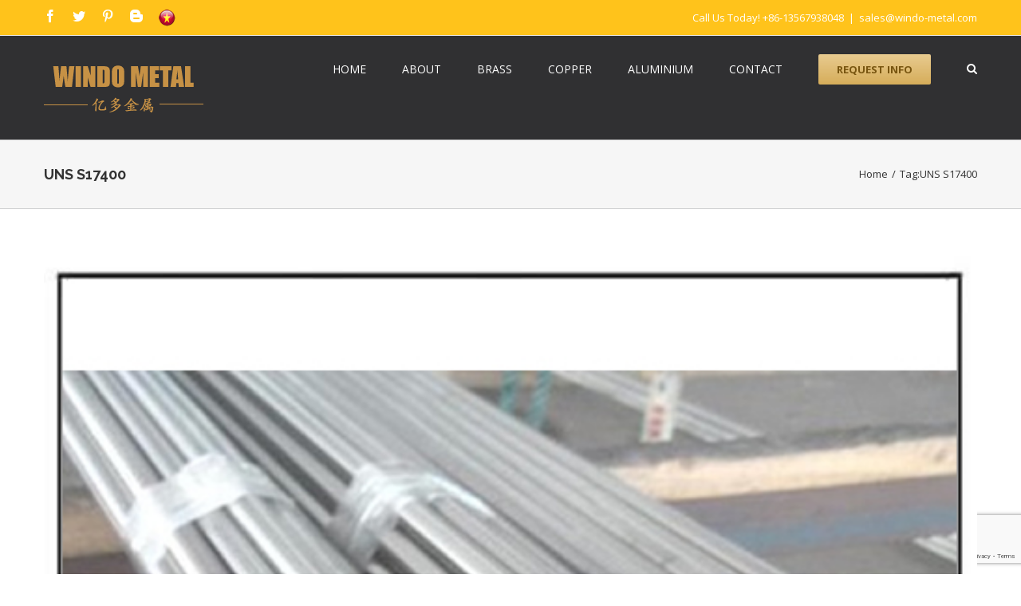

--- FILE ---
content_type: text/html; charset=utf-8
request_url: https://www.google.com/recaptcha/api2/anchor?ar=1&k=6LcZDhkdAAAAAINph4iIvACqJwK8fCbbPCYDkSdE&co=aHR0cHM6Ly9kd2RicmFzcy5jb206NDQz&hl=en&v=N67nZn4AqZkNcbeMu4prBgzg&size=invisible&anchor-ms=20000&execute-ms=30000&cb=5j6htfosrn2
body_size: 49001
content:
<!DOCTYPE HTML><html dir="ltr" lang="en"><head><meta http-equiv="Content-Type" content="text/html; charset=UTF-8">
<meta http-equiv="X-UA-Compatible" content="IE=edge">
<title>reCAPTCHA</title>
<style type="text/css">
/* cyrillic-ext */
@font-face {
  font-family: 'Roboto';
  font-style: normal;
  font-weight: 400;
  font-stretch: 100%;
  src: url(//fonts.gstatic.com/s/roboto/v48/KFO7CnqEu92Fr1ME7kSn66aGLdTylUAMa3GUBHMdazTgWw.woff2) format('woff2');
  unicode-range: U+0460-052F, U+1C80-1C8A, U+20B4, U+2DE0-2DFF, U+A640-A69F, U+FE2E-FE2F;
}
/* cyrillic */
@font-face {
  font-family: 'Roboto';
  font-style: normal;
  font-weight: 400;
  font-stretch: 100%;
  src: url(//fonts.gstatic.com/s/roboto/v48/KFO7CnqEu92Fr1ME7kSn66aGLdTylUAMa3iUBHMdazTgWw.woff2) format('woff2');
  unicode-range: U+0301, U+0400-045F, U+0490-0491, U+04B0-04B1, U+2116;
}
/* greek-ext */
@font-face {
  font-family: 'Roboto';
  font-style: normal;
  font-weight: 400;
  font-stretch: 100%;
  src: url(//fonts.gstatic.com/s/roboto/v48/KFO7CnqEu92Fr1ME7kSn66aGLdTylUAMa3CUBHMdazTgWw.woff2) format('woff2');
  unicode-range: U+1F00-1FFF;
}
/* greek */
@font-face {
  font-family: 'Roboto';
  font-style: normal;
  font-weight: 400;
  font-stretch: 100%;
  src: url(//fonts.gstatic.com/s/roboto/v48/KFO7CnqEu92Fr1ME7kSn66aGLdTylUAMa3-UBHMdazTgWw.woff2) format('woff2');
  unicode-range: U+0370-0377, U+037A-037F, U+0384-038A, U+038C, U+038E-03A1, U+03A3-03FF;
}
/* math */
@font-face {
  font-family: 'Roboto';
  font-style: normal;
  font-weight: 400;
  font-stretch: 100%;
  src: url(//fonts.gstatic.com/s/roboto/v48/KFO7CnqEu92Fr1ME7kSn66aGLdTylUAMawCUBHMdazTgWw.woff2) format('woff2');
  unicode-range: U+0302-0303, U+0305, U+0307-0308, U+0310, U+0312, U+0315, U+031A, U+0326-0327, U+032C, U+032F-0330, U+0332-0333, U+0338, U+033A, U+0346, U+034D, U+0391-03A1, U+03A3-03A9, U+03B1-03C9, U+03D1, U+03D5-03D6, U+03F0-03F1, U+03F4-03F5, U+2016-2017, U+2034-2038, U+203C, U+2040, U+2043, U+2047, U+2050, U+2057, U+205F, U+2070-2071, U+2074-208E, U+2090-209C, U+20D0-20DC, U+20E1, U+20E5-20EF, U+2100-2112, U+2114-2115, U+2117-2121, U+2123-214F, U+2190, U+2192, U+2194-21AE, U+21B0-21E5, U+21F1-21F2, U+21F4-2211, U+2213-2214, U+2216-22FF, U+2308-230B, U+2310, U+2319, U+231C-2321, U+2336-237A, U+237C, U+2395, U+239B-23B7, U+23D0, U+23DC-23E1, U+2474-2475, U+25AF, U+25B3, U+25B7, U+25BD, U+25C1, U+25CA, U+25CC, U+25FB, U+266D-266F, U+27C0-27FF, U+2900-2AFF, U+2B0E-2B11, U+2B30-2B4C, U+2BFE, U+3030, U+FF5B, U+FF5D, U+1D400-1D7FF, U+1EE00-1EEFF;
}
/* symbols */
@font-face {
  font-family: 'Roboto';
  font-style: normal;
  font-weight: 400;
  font-stretch: 100%;
  src: url(//fonts.gstatic.com/s/roboto/v48/KFO7CnqEu92Fr1ME7kSn66aGLdTylUAMaxKUBHMdazTgWw.woff2) format('woff2');
  unicode-range: U+0001-000C, U+000E-001F, U+007F-009F, U+20DD-20E0, U+20E2-20E4, U+2150-218F, U+2190, U+2192, U+2194-2199, U+21AF, U+21E6-21F0, U+21F3, U+2218-2219, U+2299, U+22C4-22C6, U+2300-243F, U+2440-244A, U+2460-24FF, U+25A0-27BF, U+2800-28FF, U+2921-2922, U+2981, U+29BF, U+29EB, U+2B00-2BFF, U+4DC0-4DFF, U+FFF9-FFFB, U+10140-1018E, U+10190-1019C, U+101A0, U+101D0-101FD, U+102E0-102FB, U+10E60-10E7E, U+1D2C0-1D2D3, U+1D2E0-1D37F, U+1F000-1F0FF, U+1F100-1F1AD, U+1F1E6-1F1FF, U+1F30D-1F30F, U+1F315, U+1F31C, U+1F31E, U+1F320-1F32C, U+1F336, U+1F378, U+1F37D, U+1F382, U+1F393-1F39F, U+1F3A7-1F3A8, U+1F3AC-1F3AF, U+1F3C2, U+1F3C4-1F3C6, U+1F3CA-1F3CE, U+1F3D4-1F3E0, U+1F3ED, U+1F3F1-1F3F3, U+1F3F5-1F3F7, U+1F408, U+1F415, U+1F41F, U+1F426, U+1F43F, U+1F441-1F442, U+1F444, U+1F446-1F449, U+1F44C-1F44E, U+1F453, U+1F46A, U+1F47D, U+1F4A3, U+1F4B0, U+1F4B3, U+1F4B9, U+1F4BB, U+1F4BF, U+1F4C8-1F4CB, U+1F4D6, U+1F4DA, U+1F4DF, U+1F4E3-1F4E6, U+1F4EA-1F4ED, U+1F4F7, U+1F4F9-1F4FB, U+1F4FD-1F4FE, U+1F503, U+1F507-1F50B, U+1F50D, U+1F512-1F513, U+1F53E-1F54A, U+1F54F-1F5FA, U+1F610, U+1F650-1F67F, U+1F687, U+1F68D, U+1F691, U+1F694, U+1F698, U+1F6AD, U+1F6B2, U+1F6B9-1F6BA, U+1F6BC, U+1F6C6-1F6CF, U+1F6D3-1F6D7, U+1F6E0-1F6EA, U+1F6F0-1F6F3, U+1F6F7-1F6FC, U+1F700-1F7FF, U+1F800-1F80B, U+1F810-1F847, U+1F850-1F859, U+1F860-1F887, U+1F890-1F8AD, U+1F8B0-1F8BB, U+1F8C0-1F8C1, U+1F900-1F90B, U+1F93B, U+1F946, U+1F984, U+1F996, U+1F9E9, U+1FA00-1FA6F, U+1FA70-1FA7C, U+1FA80-1FA89, U+1FA8F-1FAC6, U+1FACE-1FADC, U+1FADF-1FAE9, U+1FAF0-1FAF8, U+1FB00-1FBFF;
}
/* vietnamese */
@font-face {
  font-family: 'Roboto';
  font-style: normal;
  font-weight: 400;
  font-stretch: 100%;
  src: url(//fonts.gstatic.com/s/roboto/v48/KFO7CnqEu92Fr1ME7kSn66aGLdTylUAMa3OUBHMdazTgWw.woff2) format('woff2');
  unicode-range: U+0102-0103, U+0110-0111, U+0128-0129, U+0168-0169, U+01A0-01A1, U+01AF-01B0, U+0300-0301, U+0303-0304, U+0308-0309, U+0323, U+0329, U+1EA0-1EF9, U+20AB;
}
/* latin-ext */
@font-face {
  font-family: 'Roboto';
  font-style: normal;
  font-weight: 400;
  font-stretch: 100%;
  src: url(//fonts.gstatic.com/s/roboto/v48/KFO7CnqEu92Fr1ME7kSn66aGLdTylUAMa3KUBHMdazTgWw.woff2) format('woff2');
  unicode-range: U+0100-02BA, U+02BD-02C5, U+02C7-02CC, U+02CE-02D7, U+02DD-02FF, U+0304, U+0308, U+0329, U+1D00-1DBF, U+1E00-1E9F, U+1EF2-1EFF, U+2020, U+20A0-20AB, U+20AD-20C0, U+2113, U+2C60-2C7F, U+A720-A7FF;
}
/* latin */
@font-face {
  font-family: 'Roboto';
  font-style: normal;
  font-weight: 400;
  font-stretch: 100%;
  src: url(//fonts.gstatic.com/s/roboto/v48/KFO7CnqEu92Fr1ME7kSn66aGLdTylUAMa3yUBHMdazQ.woff2) format('woff2');
  unicode-range: U+0000-00FF, U+0131, U+0152-0153, U+02BB-02BC, U+02C6, U+02DA, U+02DC, U+0304, U+0308, U+0329, U+2000-206F, U+20AC, U+2122, U+2191, U+2193, U+2212, U+2215, U+FEFF, U+FFFD;
}
/* cyrillic-ext */
@font-face {
  font-family: 'Roboto';
  font-style: normal;
  font-weight: 500;
  font-stretch: 100%;
  src: url(//fonts.gstatic.com/s/roboto/v48/KFO7CnqEu92Fr1ME7kSn66aGLdTylUAMa3GUBHMdazTgWw.woff2) format('woff2');
  unicode-range: U+0460-052F, U+1C80-1C8A, U+20B4, U+2DE0-2DFF, U+A640-A69F, U+FE2E-FE2F;
}
/* cyrillic */
@font-face {
  font-family: 'Roboto';
  font-style: normal;
  font-weight: 500;
  font-stretch: 100%;
  src: url(//fonts.gstatic.com/s/roboto/v48/KFO7CnqEu92Fr1ME7kSn66aGLdTylUAMa3iUBHMdazTgWw.woff2) format('woff2');
  unicode-range: U+0301, U+0400-045F, U+0490-0491, U+04B0-04B1, U+2116;
}
/* greek-ext */
@font-face {
  font-family: 'Roboto';
  font-style: normal;
  font-weight: 500;
  font-stretch: 100%;
  src: url(//fonts.gstatic.com/s/roboto/v48/KFO7CnqEu92Fr1ME7kSn66aGLdTylUAMa3CUBHMdazTgWw.woff2) format('woff2');
  unicode-range: U+1F00-1FFF;
}
/* greek */
@font-face {
  font-family: 'Roboto';
  font-style: normal;
  font-weight: 500;
  font-stretch: 100%;
  src: url(//fonts.gstatic.com/s/roboto/v48/KFO7CnqEu92Fr1ME7kSn66aGLdTylUAMa3-UBHMdazTgWw.woff2) format('woff2');
  unicode-range: U+0370-0377, U+037A-037F, U+0384-038A, U+038C, U+038E-03A1, U+03A3-03FF;
}
/* math */
@font-face {
  font-family: 'Roboto';
  font-style: normal;
  font-weight: 500;
  font-stretch: 100%;
  src: url(//fonts.gstatic.com/s/roboto/v48/KFO7CnqEu92Fr1ME7kSn66aGLdTylUAMawCUBHMdazTgWw.woff2) format('woff2');
  unicode-range: U+0302-0303, U+0305, U+0307-0308, U+0310, U+0312, U+0315, U+031A, U+0326-0327, U+032C, U+032F-0330, U+0332-0333, U+0338, U+033A, U+0346, U+034D, U+0391-03A1, U+03A3-03A9, U+03B1-03C9, U+03D1, U+03D5-03D6, U+03F0-03F1, U+03F4-03F5, U+2016-2017, U+2034-2038, U+203C, U+2040, U+2043, U+2047, U+2050, U+2057, U+205F, U+2070-2071, U+2074-208E, U+2090-209C, U+20D0-20DC, U+20E1, U+20E5-20EF, U+2100-2112, U+2114-2115, U+2117-2121, U+2123-214F, U+2190, U+2192, U+2194-21AE, U+21B0-21E5, U+21F1-21F2, U+21F4-2211, U+2213-2214, U+2216-22FF, U+2308-230B, U+2310, U+2319, U+231C-2321, U+2336-237A, U+237C, U+2395, U+239B-23B7, U+23D0, U+23DC-23E1, U+2474-2475, U+25AF, U+25B3, U+25B7, U+25BD, U+25C1, U+25CA, U+25CC, U+25FB, U+266D-266F, U+27C0-27FF, U+2900-2AFF, U+2B0E-2B11, U+2B30-2B4C, U+2BFE, U+3030, U+FF5B, U+FF5D, U+1D400-1D7FF, U+1EE00-1EEFF;
}
/* symbols */
@font-face {
  font-family: 'Roboto';
  font-style: normal;
  font-weight: 500;
  font-stretch: 100%;
  src: url(//fonts.gstatic.com/s/roboto/v48/KFO7CnqEu92Fr1ME7kSn66aGLdTylUAMaxKUBHMdazTgWw.woff2) format('woff2');
  unicode-range: U+0001-000C, U+000E-001F, U+007F-009F, U+20DD-20E0, U+20E2-20E4, U+2150-218F, U+2190, U+2192, U+2194-2199, U+21AF, U+21E6-21F0, U+21F3, U+2218-2219, U+2299, U+22C4-22C6, U+2300-243F, U+2440-244A, U+2460-24FF, U+25A0-27BF, U+2800-28FF, U+2921-2922, U+2981, U+29BF, U+29EB, U+2B00-2BFF, U+4DC0-4DFF, U+FFF9-FFFB, U+10140-1018E, U+10190-1019C, U+101A0, U+101D0-101FD, U+102E0-102FB, U+10E60-10E7E, U+1D2C0-1D2D3, U+1D2E0-1D37F, U+1F000-1F0FF, U+1F100-1F1AD, U+1F1E6-1F1FF, U+1F30D-1F30F, U+1F315, U+1F31C, U+1F31E, U+1F320-1F32C, U+1F336, U+1F378, U+1F37D, U+1F382, U+1F393-1F39F, U+1F3A7-1F3A8, U+1F3AC-1F3AF, U+1F3C2, U+1F3C4-1F3C6, U+1F3CA-1F3CE, U+1F3D4-1F3E0, U+1F3ED, U+1F3F1-1F3F3, U+1F3F5-1F3F7, U+1F408, U+1F415, U+1F41F, U+1F426, U+1F43F, U+1F441-1F442, U+1F444, U+1F446-1F449, U+1F44C-1F44E, U+1F453, U+1F46A, U+1F47D, U+1F4A3, U+1F4B0, U+1F4B3, U+1F4B9, U+1F4BB, U+1F4BF, U+1F4C8-1F4CB, U+1F4D6, U+1F4DA, U+1F4DF, U+1F4E3-1F4E6, U+1F4EA-1F4ED, U+1F4F7, U+1F4F9-1F4FB, U+1F4FD-1F4FE, U+1F503, U+1F507-1F50B, U+1F50D, U+1F512-1F513, U+1F53E-1F54A, U+1F54F-1F5FA, U+1F610, U+1F650-1F67F, U+1F687, U+1F68D, U+1F691, U+1F694, U+1F698, U+1F6AD, U+1F6B2, U+1F6B9-1F6BA, U+1F6BC, U+1F6C6-1F6CF, U+1F6D3-1F6D7, U+1F6E0-1F6EA, U+1F6F0-1F6F3, U+1F6F7-1F6FC, U+1F700-1F7FF, U+1F800-1F80B, U+1F810-1F847, U+1F850-1F859, U+1F860-1F887, U+1F890-1F8AD, U+1F8B0-1F8BB, U+1F8C0-1F8C1, U+1F900-1F90B, U+1F93B, U+1F946, U+1F984, U+1F996, U+1F9E9, U+1FA00-1FA6F, U+1FA70-1FA7C, U+1FA80-1FA89, U+1FA8F-1FAC6, U+1FACE-1FADC, U+1FADF-1FAE9, U+1FAF0-1FAF8, U+1FB00-1FBFF;
}
/* vietnamese */
@font-face {
  font-family: 'Roboto';
  font-style: normal;
  font-weight: 500;
  font-stretch: 100%;
  src: url(//fonts.gstatic.com/s/roboto/v48/KFO7CnqEu92Fr1ME7kSn66aGLdTylUAMa3OUBHMdazTgWw.woff2) format('woff2');
  unicode-range: U+0102-0103, U+0110-0111, U+0128-0129, U+0168-0169, U+01A0-01A1, U+01AF-01B0, U+0300-0301, U+0303-0304, U+0308-0309, U+0323, U+0329, U+1EA0-1EF9, U+20AB;
}
/* latin-ext */
@font-face {
  font-family: 'Roboto';
  font-style: normal;
  font-weight: 500;
  font-stretch: 100%;
  src: url(//fonts.gstatic.com/s/roboto/v48/KFO7CnqEu92Fr1ME7kSn66aGLdTylUAMa3KUBHMdazTgWw.woff2) format('woff2');
  unicode-range: U+0100-02BA, U+02BD-02C5, U+02C7-02CC, U+02CE-02D7, U+02DD-02FF, U+0304, U+0308, U+0329, U+1D00-1DBF, U+1E00-1E9F, U+1EF2-1EFF, U+2020, U+20A0-20AB, U+20AD-20C0, U+2113, U+2C60-2C7F, U+A720-A7FF;
}
/* latin */
@font-face {
  font-family: 'Roboto';
  font-style: normal;
  font-weight: 500;
  font-stretch: 100%;
  src: url(//fonts.gstatic.com/s/roboto/v48/KFO7CnqEu92Fr1ME7kSn66aGLdTylUAMa3yUBHMdazQ.woff2) format('woff2');
  unicode-range: U+0000-00FF, U+0131, U+0152-0153, U+02BB-02BC, U+02C6, U+02DA, U+02DC, U+0304, U+0308, U+0329, U+2000-206F, U+20AC, U+2122, U+2191, U+2193, U+2212, U+2215, U+FEFF, U+FFFD;
}
/* cyrillic-ext */
@font-face {
  font-family: 'Roboto';
  font-style: normal;
  font-weight: 900;
  font-stretch: 100%;
  src: url(//fonts.gstatic.com/s/roboto/v48/KFO7CnqEu92Fr1ME7kSn66aGLdTylUAMa3GUBHMdazTgWw.woff2) format('woff2');
  unicode-range: U+0460-052F, U+1C80-1C8A, U+20B4, U+2DE0-2DFF, U+A640-A69F, U+FE2E-FE2F;
}
/* cyrillic */
@font-face {
  font-family: 'Roboto';
  font-style: normal;
  font-weight: 900;
  font-stretch: 100%;
  src: url(//fonts.gstatic.com/s/roboto/v48/KFO7CnqEu92Fr1ME7kSn66aGLdTylUAMa3iUBHMdazTgWw.woff2) format('woff2');
  unicode-range: U+0301, U+0400-045F, U+0490-0491, U+04B0-04B1, U+2116;
}
/* greek-ext */
@font-face {
  font-family: 'Roboto';
  font-style: normal;
  font-weight: 900;
  font-stretch: 100%;
  src: url(//fonts.gstatic.com/s/roboto/v48/KFO7CnqEu92Fr1ME7kSn66aGLdTylUAMa3CUBHMdazTgWw.woff2) format('woff2');
  unicode-range: U+1F00-1FFF;
}
/* greek */
@font-face {
  font-family: 'Roboto';
  font-style: normal;
  font-weight: 900;
  font-stretch: 100%;
  src: url(//fonts.gstatic.com/s/roboto/v48/KFO7CnqEu92Fr1ME7kSn66aGLdTylUAMa3-UBHMdazTgWw.woff2) format('woff2');
  unicode-range: U+0370-0377, U+037A-037F, U+0384-038A, U+038C, U+038E-03A1, U+03A3-03FF;
}
/* math */
@font-face {
  font-family: 'Roboto';
  font-style: normal;
  font-weight: 900;
  font-stretch: 100%;
  src: url(//fonts.gstatic.com/s/roboto/v48/KFO7CnqEu92Fr1ME7kSn66aGLdTylUAMawCUBHMdazTgWw.woff2) format('woff2');
  unicode-range: U+0302-0303, U+0305, U+0307-0308, U+0310, U+0312, U+0315, U+031A, U+0326-0327, U+032C, U+032F-0330, U+0332-0333, U+0338, U+033A, U+0346, U+034D, U+0391-03A1, U+03A3-03A9, U+03B1-03C9, U+03D1, U+03D5-03D6, U+03F0-03F1, U+03F4-03F5, U+2016-2017, U+2034-2038, U+203C, U+2040, U+2043, U+2047, U+2050, U+2057, U+205F, U+2070-2071, U+2074-208E, U+2090-209C, U+20D0-20DC, U+20E1, U+20E5-20EF, U+2100-2112, U+2114-2115, U+2117-2121, U+2123-214F, U+2190, U+2192, U+2194-21AE, U+21B0-21E5, U+21F1-21F2, U+21F4-2211, U+2213-2214, U+2216-22FF, U+2308-230B, U+2310, U+2319, U+231C-2321, U+2336-237A, U+237C, U+2395, U+239B-23B7, U+23D0, U+23DC-23E1, U+2474-2475, U+25AF, U+25B3, U+25B7, U+25BD, U+25C1, U+25CA, U+25CC, U+25FB, U+266D-266F, U+27C0-27FF, U+2900-2AFF, U+2B0E-2B11, U+2B30-2B4C, U+2BFE, U+3030, U+FF5B, U+FF5D, U+1D400-1D7FF, U+1EE00-1EEFF;
}
/* symbols */
@font-face {
  font-family: 'Roboto';
  font-style: normal;
  font-weight: 900;
  font-stretch: 100%;
  src: url(//fonts.gstatic.com/s/roboto/v48/KFO7CnqEu92Fr1ME7kSn66aGLdTylUAMaxKUBHMdazTgWw.woff2) format('woff2');
  unicode-range: U+0001-000C, U+000E-001F, U+007F-009F, U+20DD-20E0, U+20E2-20E4, U+2150-218F, U+2190, U+2192, U+2194-2199, U+21AF, U+21E6-21F0, U+21F3, U+2218-2219, U+2299, U+22C4-22C6, U+2300-243F, U+2440-244A, U+2460-24FF, U+25A0-27BF, U+2800-28FF, U+2921-2922, U+2981, U+29BF, U+29EB, U+2B00-2BFF, U+4DC0-4DFF, U+FFF9-FFFB, U+10140-1018E, U+10190-1019C, U+101A0, U+101D0-101FD, U+102E0-102FB, U+10E60-10E7E, U+1D2C0-1D2D3, U+1D2E0-1D37F, U+1F000-1F0FF, U+1F100-1F1AD, U+1F1E6-1F1FF, U+1F30D-1F30F, U+1F315, U+1F31C, U+1F31E, U+1F320-1F32C, U+1F336, U+1F378, U+1F37D, U+1F382, U+1F393-1F39F, U+1F3A7-1F3A8, U+1F3AC-1F3AF, U+1F3C2, U+1F3C4-1F3C6, U+1F3CA-1F3CE, U+1F3D4-1F3E0, U+1F3ED, U+1F3F1-1F3F3, U+1F3F5-1F3F7, U+1F408, U+1F415, U+1F41F, U+1F426, U+1F43F, U+1F441-1F442, U+1F444, U+1F446-1F449, U+1F44C-1F44E, U+1F453, U+1F46A, U+1F47D, U+1F4A3, U+1F4B0, U+1F4B3, U+1F4B9, U+1F4BB, U+1F4BF, U+1F4C8-1F4CB, U+1F4D6, U+1F4DA, U+1F4DF, U+1F4E3-1F4E6, U+1F4EA-1F4ED, U+1F4F7, U+1F4F9-1F4FB, U+1F4FD-1F4FE, U+1F503, U+1F507-1F50B, U+1F50D, U+1F512-1F513, U+1F53E-1F54A, U+1F54F-1F5FA, U+1F610, U+1F650-1F67F, U+1F687, U+1F68D, U+1F691, U+1F694, U+1F698, U+1F6AD, U+1F6B2, U+1F6B9-1F6BA, U+1F6BC, U+1F6C6-1F6CF, U+1F6D3-1F6D7, U+1F6E0-1F6EA, U+1F6F0-1F6F3, U+1F6F7-1F6FC, U+1F700-1F7FF, U+1F800-1F80B, U+1F810-1F847, U+1F850-1F859, U+1F860-1F887, U+1F890-1F8AD, U+1F8B0-1F8BB, U+1F8C0-1F8C1, U+1F900-1F90B, U+1F93B, U+1F946, U+1F984, U+1F996, U+1F9E9, U+1FA00-1FA6F, U+1FA70-1FA7C, U+1FA80-1FA89, U+1FA8F-1FAC6, U+1FACE-1FADC, U+1FADF-1FAE9, U+1FAF0-1FAF8, U+1FB00-1FBFF;
}
/* vietnamese */
@font-face {
  font-family: 'Roboto';
  font-style: normal;
  font-weight: 900;
  font-stretch: 100%;
  src: url(//fonts.gstatic.com/s/roboto/v48/KFO7CnqEu92Fr1ME7kSn66aGLdTylUAMa3OUBHMdazTgWw.woff2) format('woff2');
  unicode-range: U+0102-0103, U+0110-0111, U+0128-0129, U+0168-0169, U+01A0-01A1, U+01AF-01B0, U+0300-0301, U+0303-0304, U+0308-0309, U+0323, U+0329, U+1EA0-1EF9, U+20AB;
}
/* latin-ext */
@font-face {
  font-family: 'Roboto';
  font-style: normal;
  font-weight: 900;
  font-stretch: 100%;
  src: url(//fonts.gstatic.com/s/roboto/v48/KFO7CnqEu92Fr1ME7kSn66aGLdTylUAMa3KUBHMdazTgWw.woff2) format('woff2');
  unicode-range: U+0100-02BA, U+02BD-02C5, U+02C7-02CC, U+02CE-02D7, U+02DD-02FF, U+0304, U+0308, U+0329, U+1D00-1DBF, U+1E00-1E9F, U+1EF2-1EFF, U+2020, U+20A0-20AB, U+20AD-20C0, U+2113, U+2C60-2C7F, U+A720-A7FF;
}
/* latin */
@font-face {
  font-family: 'Roboto';
  font-style: normal;
  font-weight: 900;
  font-stretch: 100%;
  src: url(//fonts.gstatic.com/s/roboto/v48/KFO7CnqEu92Fr1ME7kSn66aGLdTylUAMa3yUBHMdazQ.woff2) format('woff2');
  unicode-range: U+0000-00FF, U+0131, U+0152-0153, U+02BB-02BC, U+02C6, U+02DA, U+02DC, U+0304, U+0308, U+0329, U+2000-206F, U+20AC, U+2122, U+2191, U+2193, U+2212, U+2215, U+FEFF, U+FFFD;
}

</style>
<link rel="stylesheet" type="text/css" href="https://www.gstatic.com/recaptcha/releases/N67nZn4AqZkNcbeMu4prBgzg/styles__ltr.css">
<script nonce="jY_ab_I8sX10_UdnamBQDA" type="text/javascript">window['__recaptcha_api'] = 'https://www.google.com/recaptcha/api2/';</script>
<script type="text/javascript" src="https://www.gstatic.com/recaptcha/releases/N67nZn4AqZkNcbeMu4prBgzg/recaptcha__en.js" nonce="jY_ab_I8sX10_UdnamBQDA">
      
    </script></head>
<body><div id="rc-anchor-alert" class="rc-anchor-alert"></div>
<input type="hidden" id="recaptcha-token" value="[base64]">
<script type="text/javascript" nonce="jY_ab_I8sX10_UdnamBQDA">
      recaptcha.anchor.Main.init("[\x22ainput\x22,[\x22bgdata\x22,\x22\x22,\[base64]/[base64]/[base64]/ZyhXLGgpOnEoW04sMjEsbF0sVywwKSxoKSxmYWxzZSxmYWxzZSl9Y2F0Y2goayl7RygzNTgsVyk/[base64]/[base64]/[base64]/[base64]/[base64]/[base64]/[base64]/bmV3IEJbT10oRFswXSk6dz09Mj9uZXcgQltPXShEWzBdLERbMV0pOnc9PTM/bmV3IEJbT10oRFswXSxEWzFdLERbMl0pOnc9PTQ/[base64]/[base64]/[base64]/[base64]/[base64]\\u003d\x22,\[base64]\\u003d\x22,\[base64]/[base64]/[base64]/Cuw/DqMOdw6NYSSrDicObw5vDiDhBWcOwwoNOw6J7w4kBwrfCt2sWTR7DgFTDo8Oge8OiwolPwprDuMO6wrLDu8ONAENAWn/Dskg9wp3Dnz84KcOeG8Kxw6XDocO/[base64]/CngDCkSNWLhfCpsKAJDBCwpTCiXjDjsOPC8KLEnd7RcORW8Kaw5rChG/ChcK7FsOvw7PCgsKlw41ILljCsMKnw4Rrw5nDicOTO8KbfcKywrnDi8O8wp8JPcOFScKgfsO7woodw5lWamxLcD/CssKJUmnDscO0w79Nw4rDjsOeYVjDqG9jwrfCkAgWI05bLMK4YsOLdVt0w5XDnkwcw5/CqBZ0HsKIYxHDhsOPwrMlw4NGwo8Dw7DCsMK/wo/DnVPCkBNrw5pNTMO4U3HDp8ONGcOUITDDnT8ew7vCuXPChMOgw5fCmHFqNCvCh8KNw65jQsK5wphJwqbDsmzDkjQmw6wgw5E8woXDsy5Sw4YoMcKpYid8fg3DosOJXF7CusOhwrZGwopwwq7DtsONw7g2WMOLw40pVQ7Du8KTw4Y9wrMTdMOIwoJ9LcK/[base64]/[base64]/aE0Bw4zCsibCvjDCtcKew43Djghiw4tOw7c/[base64]/CgS/Cs8OFARXDpw8rPhHDv8OrP8Kzw6EywoXDh8KGw67CscKSMcO/[base64]/CogDDjUAGw4wRJsK0wro6wosnLnXCs8KSw7w2wrXDvgTDmXJMJgXDrsOfJwJzwoQnwqh/[base64]/bmohcA/CsFMqVcK1VmrDs8KUR8K7TQsePcKGU8OMw4fDgG7Dg8K1wo52w4NdIBlHwqnDt3cXbcO9w64/[base64]/[base64]/fMKgT8KpHVRGasO+w63DvQRTw6oYwozCtFXChwzCowYARUrChcODw6LCi8KvYlbCvsKpQRAsHn0kwojCjMKmf8OxPjzCqsK1OglHBT8Jw701VMKPwofChMOGwqNnU8OQB28IwrvCqglzSMK9wonCqnc+UW5lw7TDg8OWI8Olw67Dphl7G8KQR1LDrU/CqUAYw4sbEMOsRcOpw6fCuxnDj1QbFMO0wp9iSMOdw5vDu8K2wqBac2g8wrLCrMKYcAsrQD/Dnjw5QcO+U8KpIWVzw6rCow3DpcKFKcOrWsKhJMOvUMOWA8OxwqITwrB/[base64]/CvSvDiQfCoMOGwp9mw5fChMOSB3nDiSjCm2HDmcOTwrPDtUrDtTZMwr08AMO7AsOlw7bCp2bDrg7DmRDDrD1JHWM1wr81woXCuyNtHMODEcKEw7gScmgpwqwGK2PCgSLDk8Ovw4jDt8KJwpIUwodZw5RxVMKawrAhwo/Cr8Kbw5xawqjCnsKRYsKkasONXMOCDBsdwpYIw717HcOfwqAhXFnDjcK7PMKjbAnCncK9wq/DqD3Dt8Kcw6UIwrMUwoB1w5PCrS5mfcKdNRp6AMKawqFyAyBYwrjClRbDlGdtw5zDsnHDn2rCn1xdw7YbwqPDpmdXdEXDkHHCvcKGw7FlwqBgHMKowpbDvETDv8O1wqsEw5fDgcOHw4TCmyzDksKMw7peZcOHazPCgcOiw6tcZk9dw4cPTcOewozChFbDrcO0w7fDgQ/[base64]/DrVhwJcORw6YNdsOUwrnDogYZw6vDh2zCscKmZWrCuMOwRxgQw6x8w7Fnw4hKdcKYU8OVJ1fCjMONMcKQTDVBVsOtwqMBw7JHPcOAO307wrXCkW9oKcKpLknDuhDDucKPw5XCiX9lTMK3GsKFDFXDicKIFQXCvcOJd0DCj8Kda0zDpMKuIw3CgBnDuT/[base64]/DocKGbDDCscONO09ZRMKyX8ODOGXCtmAKw6hSKG7DpwUTMUTChMKqNMO1w7TDklgEw4Nfw5kCw6HCujUrw53CrcK4w5A7wrzDscKww7kQB8OawqfCoWMobMKlEMOADxszw51vTDPDucK+ZMOVw584ccKBeXjDjkLCjcKSwo/Ck8KQwohzPsKCW8KrwoLDnsONw69tw5nDmEvCicKYwqo8VD5MITMwwofCtsKcdMODXsKcCCHDmznCkcKkw7xPwrc2EsK2dwxhw4HCqMKyQVFUSX7Cu8KVHWjCh3dPZcOcMcKPeCMJw5/[base64]/DssO/w4fDjkDDpMK9wrjClsKhwow4T8OeIm3Dj8O0WsKCY8KFw6vDtyIWwpRUwoJ3ZsOeN0zCk8K3w6LDo2XDg8Ocw43Cu8OSUk0yw7DCscOIwr7Dk2wGw4QGVMOVwr0xIcKIwqppwpUEQnJabm3DvT5CO3dNw6JDw6/DuMK3w5bDrgpBwqZ2wr8IJWwkwpPDmcOOW8OKfcKGVMKuUkAywoh0w77DvFrClwHClnAzGcK5w71/TcO5wrpUwpbDgEjDhVI/[base64]/w6/CjQbCqMO9wrzCgFRfw6vCnnDDq3fCmMKJRXrDt2RLwrLCpAMFwpzCo8Knw67ChS/CgMOewpQDwrjDuQvCpcK/EV46w5/[base64]/DgRbDk8ODwpnDjxcqd8OLwqkTEsKnwpDCnFFbMG3DkWY/w5XDnsK6wpYrQDTDkC19w7zDuVU3JVzDkmNqCcOOwoZ6EcO0RgZdw5/[base64]/wrXCsDXCrnjDhlopwqVlcVIMw7hHwpZaw4QjHMKdax/DqcKCQVTDtDDCkyLCpcOnUyYjwqTCv8OeURLDp8KuesKZwpcQecO5w6IsSGdlRg8Aw5PCtsOrfcK+w7vDncOgIMO6w69PCMOKD0zCuH7Dnm/DhsKywovCmiw0woRbCcKwGsKIN8KoFsOhTRXCncKKwpMiNk3DnQd8wq7ChS54wqpdOWITw7gxw4Ybw4PClsOYO8KZbzEJw4c8FcKnwpnClsOBNjrCqHlNw74lw7DCosOkAnTCksK/WmLCs8KYwqzCpsK+wqLCs8KkD8OCbAXCjMKLVMKVw5NlbB/CisOdw5F+UMKPwqvDoxQyQsK7WsK9woLCrMKMChjCo8KsLMKjw6zDky/CmRnDqsOYEA4CwofDk8ORYjsSw7pywokJEcOKwrFMPcOSw4DDrQXDmisDAMOZw7rDtiEUw7nDu3s4w5ZHw5Jvw5sBMAHDlx/CohnDncOzScKqGcO4w7vCvcKXwpMMw43Dl8KAH8Oxw6x/woIPEj0jfxE6w4DCqcKkID7DoMKhfcKEVMOfBXzDpMOKwpjDjjMBdWfCk8KcW8Oyw5AgGRbCtndpwr3CpD3CsEXChcKJacOoEQHDkzrDpBvDk8OqwpXDs8ONwojCtwI3wq7Cs8K+PMOGwpJPY8KXWsKNw48nDMKSwqFpWcKDw6zCkiw6KxjCsMK2TzVOw512w5/Cg8OhC8KXwrpRw6vCkcOBV1gHDsKSBsOowprCvAbCp8KMw6LCvsOaEsOjwq/DrMKcPzDCkMKaDsOCwokbLAgpGsOMw5IkN8O2wqjCgC7Dr8K+RAnCkFjDocKVKcKSw6TDpMOow609w45Bw48Ew4FLwrXDvE0Mw5PDg8ObY0N/w4A9wql7w5Rzw6MCHcKowpbCryoaOsKMOMOZw63ClcKWHyfDp1LDg8OqJ8KPdH7CgMOiwozDlsODW17Dm2QOwp4xwpPCi2hZwpIqdjDDlcKDXsOxworClTIIwqYmPTXCiy3CsQoFJMONHTXDugLDoGLDv8KadcKBUUjDiMO3HGAiKsKQU2jClsKIbsOGccO/wrVqQy/DqsKjK8OiEcOjwqrDlMOIwrbDkGPChXIWPsOhRV/DtsKEwoNRworCo8KwwovCoxIvw4sCwqjCjm7DhTl7PCtOPcKAw4TDscOfMcKXQsOQasOVSggDRRZLEMK0wo1HaQrDi8KQwo3Clno7w6nCgktqF8KgXWjDrcOFw6/Dh8OjUCM5EMKPUEbCtg0uw5HCrsKDDcOyw7jDtVTCgBbCvDXDjlzCncOEw5HDg8Kjw7oBwqjDql/DqcK9fSU1wqFdwr/DoMObw7jCnMO9wop/wp/[base64]/Dm8KwMGQTE8O/[base64]/wo/DrjtdOcOewqvDikVVwpJRCsOYbSvCgm7DgcKWw5tew5HDssKlwqLDosKNfGnDrcKfwrgML8O7w6bDsUcDwpg7DhgcwrJfw4rDgsO3Ngo4w4tow5fDgsKCA8Ktw5JjwpF4A8KIwr8/wqfDixN2PwFDwrESw7XDmsK3worCnXBSwoFXw5nDjmHCvcOMw5hBEcOqLTTDlU0nXizDq8OsMMOyw5R5bTXCgF8WC8O1w47DvsOYw63CjMOEw77CtsK3ME/Cj8KnLcOhw7TCmRccKsOCw5nDgMKjwrXCsxjCkMO7NTtzR8OICsKBYSBudcOfJw/CrsKADw8Ww4gycg9WwrnCicOuw6LDs8OZEHV7w6EQwq43wofDlnQSw4MbwofCoMOGdMK2w6jCjFTCs8KrPQEqR8KQwpXCpSMYQC3DmCLDqh9tw4rDqsKxWE/CoRgVUcKpwrzDixLDlcKYwr8ewoRZLhlyPVwNw43DnsKZw69aNErCvCzDkMKqwrHDij3DmcKrOyzClsKmI8KmSsKywqrCrAnCvsKRwpvCvxzDncKLw4fDrMOBw4V9w7ttRsOrTTfCq8KVwpnCkm7CncKaw4DDpHdBG8Obw7jDghHCjH/ChMOsMEjDugPCi8OUQFHDgls2RMK9woTDmgw2cwnDssK8w7sVDFw8wpjDnQrDs159Kn90w4PCiy04TEJvNE7Cn11Fw47DiFPCnhTDv8Kdwp3ChFMAwrNoSsOQw4vDscKUwobDlGMlw5BdwpXDrsKSGHRBwobCrcOywp/Cp1/ClMKACUlmwqUgEjwdw6/CnwoUw44Fwo5fAMOmeHRjw6t2K8OJwqksEsKyw4PDsMOgwoZJw5XCi8OBHsKBw7nDu8OCNsO9QsKMw4M3wpjDgzRuFFPCuTMNGzrDh8KRwpTDucOIwojChcKewo/Cr0tFw4jDtMKOw7fDmixIacOyaysUezbDnHbDrnHCqMKVcMOdeEtUU8ORw7doVsKQNcK1wrMRRMKawp/Dq8O6wpcjRXgff3wCwrTDjwIMFsKIY1XDjsOFR3TDpC7ChsKyw58hw6DDqsOEwqobV8KXw6sBworCs2/[base64]/w5zConBIw5dlw49pwr8NbsKXwrotIlHCi8OVO3jCiwc9CT8/[base64]/w6/DicKFf8K3w4vDhMKDwrbDkcOewoXDhcKTwrrCt0/Dmk3Cn8Kywo0kcsOKwrx2FWDDllUzKBbCp8KcVsKzF8OrwrjDtW5MPMKXcWPDj8KwAcOfwolpw556wolqY8KBwp5bX8O/fA1Wwq1/w7PDkD/DpWVtcl/CvTjDujMRwrUJwqPCjCVIw6/CmsKOwpsPMUDDiGnDpcOBPVnDq8OhwrEqMMOcw4TDpT4iwq9IwrjCkcODw5cOw45rFGjClBAKw5d4w6TCkMOjLFvCqlUFJmvCrcOBwokMw4LDgR3DlsKywq7Co8KVOgEBwoB+wqIFA8OtBsK7w57Cr8Owwr3CssO9w449XWHCnEJMDE5Kw7R6IcKQw7hVwqlHw5/DvsK2TsOxByvCuGTDr2rCmcOaQmorw4nCi8OrV3rDvwQFwrDCu8O5wqPDqEpNwqN+EDPClsONwrEAwpJ6w55mwqTCrR/CvcOTQh3CgyskGm3DusOfwqnDm8KQaA8iw5LCqMOew6BQw58VwpN8HDnCo27DusKfw6XDqsK8w51wwqrCgRnDuQZnw6bDh8KTbWI/[base64]/w4BNcFFuF2DCo8KeN3Z4wpslw5YtwoLCvzTCpsO4AFDCrxPCmkjCsGwjThbDjgZreSEqwpgkw7g0dQbDicORw5vDvMOAKxdjw65cDMKvw5kxwqheU8O9w4vChxwYw6JMwrTDtBFsw5NpwrzDrzDCjFbCvsOKwrnCgcKVOcOuwpjDknYvwpI/woc6woxMZsOrwoROC1dtCgTDqmDCt8OVw5/Dnh3DhcKXNQzDr8Kxw7LCo8Olw7vDr8KywoA+wq4UwpsNTwhNw5MXwoYWw6bDmQ/CrjlieihXwrjCjzdtw4TDi8OTw7TDmywSNMKdw4siw6HCjMO/YMOWHljClDDCulfDqQxywoMYwrfCrjlDZ8OwKsKNTMK3w5wJEUxBFjfDlcO/[base64]/DviNeG8OywrgSw7U/wp7ClGMKAUDDrMO6bAc2w7jDs8KKwoXClSzDicKaJEolHGMtwqoMwpHDvzfCu2h+w7ZORnLCocK4c8OuOcKCwoTDr8KLwqLCuwDDh2AwwqTCmcKLwooEVMKxJhDCisOBUVrCpDJew6t2wp0oCRXClnZ9wrnCt8KPwqApw5Eiwr3CiWs/[base64]/[base64]/CrSxGCFN0PsKqWMKTw5xYKUPDrk/CmGXDi8ONwoLDuzwHwojDsn/CmxnCl8K1TMO9N8KWw6vDi8K1cMOdw7fCkMOhcMKew4dFw6UpOsKZacKWZ8O6wpF3XmLDiMO8wrDDiR8KEVrCp8OdVcO1wqtbNMKQw7bDr8OhwprCm8OEwo/[base64]/DqsOqdcOWQWXDoW98GzpRdUBMwp/ClsOSEMKKB8OUw5nDjDbChFHCiwBnw7pgw6vDoHo6PxFSX8O5WhNrw67CgkPCv8KGw49vwrnCtMK0w47ClcKXw50wwqXCqngWw6nCssK/w4rCgMOkwrrCqDADw50sw7TDlMKWwrPDvU3Dj8Ouw7VpSX4BLgXCtHF7ITbDthTCqi8BacOBwo/DnmjDkkZ6L8OHw5UXD8KCPwfCs8KBwrwtL8OiIhXClsO4wrvDrMKDwonCjSbDnFNcZAI1w7TDm8K+D8KdQ3ZBfMOkwrAjw5fDq8Oyw7PDmsKcwrvClcOKSnXDnGsRwqZZw4LDmsKHYyvClyJCwqIqw4TDksKZw5fCp181wq/[base64]/DucOYwr9bTsKgS8OJwpprImlvIsKNwqp/[base64]/ClD1IA8K5a8O0GHR7w6wccMOiwoJxw4QcUMOFwp5Bw41YcsOYw45DB8OaF8O4w48qwpIfbMODwph0MDUrTG5/w6U/IBLCuXlzwpzDik/DusKdeCLCk8KLwr/DncOowoIGwoB2eS89FwhsIcOhw6plRFYKwqB2RcKdwrfDv8OsWULDisK/[base64]/bATDnRUDfsOzwqjCgMOgw7cAwroBwrJNwpN9woM2VHXDqjt7YifCqsKgw64xHcOHwqQUw4nCtDHDvw1Aw5XCu8OqwpN4w482O8KPwo4DEBZRF8KRSw7DmUbCvsOkwrJdwoJ2wpfDglfChDkvfGwgIsOPw6PDisOswoZPbhkSw5k+HQ/[base64]/CrsOfwostdMOzGDgtAMKwwrJ7w5/[base64]/w5/[base64]/w7XDqMKAwoPCsHDCosOUwodbwrzCpcK/S8KeMkxUw4ErE8OnesKJSyNDdcKfwoLCqg/Dp2lVw5gSJsKGw6nDpMKNw4lrfcOEw7/CqF3Clk40XE8Zw7thPW3CqMKow4lOKBVFf0EjwrREw64uOcKpGAIKwpcQw55BcRLDo8O5wr1Pw5TDg0JzY8OUZmY/dcOaw5HDiMOMCMKxI8OZb8KOw7MXE1UUwqp0PHPCuRfCocO7w4ohwpg4woc7J3bCjsKCcgQTwofDn8KQwqUjwpDDjMOnwoZCbyp5w4EQw7bCuMKgUsOtwqR2Y8KQw45MY8Okwp5LPh/[base64]/CmR3CjcO7XMKkwqDCtsO9IXoeT8OSw6VFdxpewoFhAibCiMO8HcKCwokPV8KYw5wlw4vDsMONw6XDl8O/wpXCmcKuRGjCiy8/wqjDpgHCs1vCkcKMGMOPw4drO8Kow4spLcOqw6JIUVwlw5dQwqHCr8Knw7jDu8OHYisvUcOnwqnCvH7Ct8O1RcK9woPCt8O4w6nCiGjDuMOhwrF2IsOWW1kOPcO/HVXDi2wJXcOlEMKewrF8YcO5wonClRJ1I10lwogqwpDDlcOEwp/CssOlEQNOEsKNw74gw5/CsVl4IsKuwpvCtMO7DD9AHsO5w4RYwqDDisKSNWXDq2DCjsKiw41/w7XDncKpRsKRGS/DmMOANGfClsOawpfCkcKdwq5Iw7nCtMKdbMKDYcKESVDCksOJasKfwr8wXBhqw5DDn8OeIk0dPcO9w64ewrDCucOENsOQwrcxw4YvX0pXw7dNw7x+Dw5fw7QKwqvChsKgwqDCjsO/MmrDj3XDhcOSw7kIwo19wq8zw51Aw49owrPDjsO8ecKEN8Orc1AgwozDmsKuw4nCpcOgwo1Nw4LChsKlaDUyacKbB8OeEWMFwo7DvsOVLcOqPBANw7fCqUfCnHR6BcKwTBFnw4/[base64]/R1bDp8KvwprCpMK0W3DCm8KcdMKFwpczwqDCucKcbR7Dt39YOcKCw4TCsV/Cm1pTNk/[base64]/[base64]/[base64]/ClTPDojLCo1Ngw4YBw63DusOBwpHDkMOFM8Kew7bDjMO/wpnDr1pzRRfCu8KZZ8OKwoZfIHhgwq1GB0zCv8OFw7fDncOyDlTCgQvDrWDCh8OVwo0FTAzDh8OLw7AEwoPDjkAFdMKtw7Y2MTbDhEdtwrvCl8OEPcKqa8KVw5UeS8O1w5rDp8Oiw5lRbMKKw6zDsgd7W8KBwpXCvGvCt8KCf3xISMO/LcKPw5RpWsKSwoQxbCAyw6orwoAlw5zDlxnDs8KFPXQnwpcVw6kPwoA/[base64]/NcOrSMO6CDJ7BzVBwq8+EMKGS8KIa8OPwrXDmMObw78pwqPCnxckw6MTw5vCkMK0W8KID1gnwofCtUcde1Rafw0/w5xoQcOBw7TDtD7DsVbCvH8GLsO4JcKBw6zDv8K2RQvCkcKzXl3DrcOoG8KNID8qH8O2wq3Dr8K/wpDCpmHDicO7OMKlw4LDvsKZT8KDK8Kow4R0NVtFw4bClkzDuMKYWwzCjmfDqlNuw53CsXcSE8K7wpbDsFfCjUFNw7k9wpXDlnPCiRTDh0jDj8OMVcORwotzLcO4Fw7Cp8Osw7/DvistFsOow5nDrmLDgC5IG8KUMUfChMK4L1zDtmjDl8KnHsOlwqtmKSLCrxjCvzRFw5PDgVvDisO5wqMNExBiSBhgDj8QLsOKw4s/Y0bDrMOJw5nDosKTw6vDmkfCpsKFw7PDgsOdw7AATizDpnUow4TDjcKSLMOfw6PCqBDCjGFLw4Uew4VIdcO4w5LDg8OPSDAyIzLDmwZ/wrbDvcK9w4V0dGDDl00mw5p4ecOmwpbCvEsDw6leS8OIw5YvwookcQFNwotXDxQeER3Cp8Oyw4IRw6bClx5KNsK7acK2wpJnJhjCqRYDw5YrNsKtwpJLGmfDrsO/[base64]/[base64]/w7dBworDpDbDjT7DocOrw5fDon4hRmB7w4tPLDzDk23CkkVLC2tTOsKadcKNwonCt38aNwnDn8KIw6PDnDLCpcKUwp/Chgp6wpViVMOjVxoLVsKfacOvw6LCo1LCjlIiMWTCv8KXF0cGCkJuwpLCm8O/DMOuwpRbw6QFAGhPfsKGTcKPw6LDpcK0PMKIwrEcwrHDuDHCuMO7w5bDtwAsw7gewrzDh8KxKExTGsOAOMKFcMOdwol/w7A0dB7DkGh/T8Kqwptuwq/DpzPClwvDtB7CusOOwonCl8O1ZBEresOCw6DDtcOhw4LCpcOzHW3CkE7DusOuecKEw6xewr7CmcOywoNdw6pbcjMJwqrCg8KNJcOww69+w5zDv0nCgTvCuMOGw5/[base64]/[base64]/Di8OZw6fCrCxMFy83YsKSw7XCrS12woxOaSfDpTjDo8OswovDk0HDkWHDqsKOw6fDl8Ocw5fClA55DMOic8OrBRjDpljDqnrDl8KbYyjCnFxSw6ZewoPDvsKpMwpFwr8Yw6zCoEzDr3nDmSjDh8OLUxrCrUU8EFgwwq5Gw4DCgMO1WDdAw7gUQnoHan4/HgPDoMKIwq3DlVTDsUZwPg9BwqDDrHDCrDvCuMK7C3vDq8KtbznCocKBDh8uIxReKVpjEkjDki99wr9Cw6spPMOnD8Khw5bCrDNqM8KHQlvCmsKMwrXCtMONworDkcKmw5vDlRDDk8Kma8K4wqxtwp3Ch0jDl17Dhm0Bw4J7QMOLHDDDrMOww71Xd8K/HgbCnAwdw7XDicO2VcKJwqBFA8OCwpxme8Okw6cHI8K/EcOfZjhnwoTDiRrDj8Ojc8OwwpfCrsOSwr5Hw7vCrFDCi8Omw6vCiHjDtcO1wrV5w5nClTJzw64nMHHDvcKHwoPCkCwXc8OvSMKzJhgkfGfDrcKzwrrCisK1wrJOwonChcOVViAewonCn1/[base64]/DlEcOworCvxDDuMOvIcO5Mholw4zChSZhwr5hVcOwO03DrcKCw6IgwozCpsKVWsO7wqwRNMKYP8OMw7oQw7Nlw6bCtcK/wpogw6zCisKYwqHDmsKgRcOsw60ufl9QFMKaSGPCk23CujHDgcKIek80wpN9w7UWw4XCiC1jw5rCusKhwooCGcO5w6/[base64]/[base64]/CnxM0wp8twq1Dw6PCk8KKwpJYFgJvNmAvB2HCiGbCscOBwqFLw5xXJcOCwo1HaA5Ww5Muw5TDn8OswrRmHlPDpsKxCcKbXMKiw6DCnsOoG1/[base64]/DnUNfECjDusOTwpBPwpw3b8Kuw4syZ2zCswVQwo8DwpXCgGvDtiQow4/Dg3DCnnvChcOBw7YGGQIFw79NJ8K8c8Kpw4bCiATClw3CiD3DvsO4w43Dk8K6RMOuFsOTw4kzwpU6JCVsX8KZTMORwpUeaHVhM1ECVcKoMVJhUhTChcKwwoMmw44HCw/DgMOle8OYV8Kgw6rDs8KKGSpzw5rCgwlPwqN8DcKZDsKLwoHCp1/CrsOoaMKXwo5ESyHDrsOGw6Vpw6obw6LDgcOkTMK1TgZQR8KDw5DCu8Onwo0lVsOZw7/[base64]/wo/DtQBzw5fDpA8hcz4ZC1rCosOFFTdZQcKRWCgKwohKARApF1dSTCYGw4vCgsK/wpvDq2vDpD1swr4wwozCpVvCncO8w6cwIHQwKcOPw6/CklFnw7/Cl8KeDH/DuMO5OcKuwoEKwpfDiH0AQR9sPF/CuRxmAMO5w5wpwqxcwpt0w67CmMOFw4RRVn5JLMK4w4cSU8K+I8KcPTLCphhbwozClwTDocK9cjLDjMK8wrvDtVx7wrrDmsKECsOCw7vDiE0INzjDoMKIw6HCtsKZOChyVhUqdsO3wrbCtsKVw6/CnU3CoQbDhMKdw5/DhlhxSsKtZMOjMUJSW8Kmw7gywodKdXfDucKfZT1TdMKnwr/ChBM7w7ZzVkI8XxDCi2zCl8Ktw5PDqcOwBjjDjMK2w67Dj8K0MnVpLEnDqcOEbkTCjCgRwrp4w41cE3zDu8ODw44OKGxhDcK8w59YLsKRw4VybHt6HyTDgFcwU8Odwqpmw5LCvlzCpcKZwrFiSsOiQ11yMX4/wrrDrsO7WsK3w6nDrGVMR0DCm28cwrNjw67Ch0doUgpDwoXCtjkySXwdJcKsG8O1w7lgw5HDhCDDhWZXw5/CmSkRw6fCrS0/D8OuwpFcw6LDg8OvwobCgsKKL8Oow6PDgXcnw715w5RuIsOaLcK5wqA2E8OWwog5w4kvTsOowosDIw/[base64]/wpTCmcK/wo3DusOtw4ocw65Gw5bCgnrCtsOhwrPCpCbClMKowr8ZfcKNNz/[base64]/CtxJ/w6XCoiBjwrDCrsKWYQ5eD1AfJRocwoPDt8OCwoFGwqnDshbDgcKgZ8KkGUnDncKucMKRwpbCqjbCg8OwU8KXYm/[base64]/DrcKTw5rCjHoBQsKJJsKMw5Mcw4pRXMK5M0jDhDA9f8OMw7x/[base64]/YGTCszwRwo/DlxfCu8Kfw5LDjsK9IlhpwoRfw5YdKcKAI8OcwoXDpktFw6XDjhNmwoPDkUzClwIDwqkHfMOJTMK+wr4mJRnDkBA0IMKCIzTCgsKUw4RIwpFew7oRwoTDi8OJw4bCnkHDk0hBGMOHenZXQEbDlkhuwo3CjiPCvMOIFzkmw5A/Plpow5zCgsOIGUrCjhcwWcOyM8K4DcKrbsORwpF3w6bClycUDkzDn3nCq2PCsU1zesKvw7VRCcObHkcRwp/Dv8KLMlhPL8OeJcKNworCsw/Cj0YBNn5bwrPCuVHDt07DqXV7KyBSw7fCmW/[base64]/DpAQcwpZ2esKVXcOvwrnCgxUxQmvCrcKAMitzw4RbwogBwqgbbiJzwrIKF3/CrDPCsWF9wp/CpcKtwrZew7PDgsKneHoYesKzUcKvwphCTsOgw5p3T1Eqw6jDgQ4RW8OUecK8OcOvwqMAesKyw7rCoDkQNRwWVcOZL8OKw6YoFWHDjn4YdMOLwpnDgH3DrxpwwpvCiwHCksKbwrXCmjM9GlZ7EMOUwocwEcKGwoLDi8Kqwr/DskA7w5pdVV80NcOBw5vCuVcKYMKiwpjCsVx4MUvCvRY4fcOXDsKGSTLCgMOGQ8Kjwp46wp7Diz/DqV1ZMi9CN2XDhcOOEnfDicKTLsK3E1xrNcKxw6xOBMK6w6pdw5vCsDHCgsK5R03CnTrDk3rDu8Osw7d1esKEw7rDrcKHPsOaw5/CiMOWwpUCw5LDocOqIW0yw7PDmGArOyTCrMO+FsO8BBYMfMKqFsKZS1Bsw4oMAxnClBTDrmPCiMKAHsONC8KUw55EU05ww4FhOsOGSCAheCHCmcKzw4QTNXd/wqtrwojDnBvDhsKkw4PDtmo2KFMPBXZRw6RVwr19w6ddG8KVeMO0a8K9d14IFQPDrWQWWMOXQQ4EwpbCrwdKwpTDi27Cm0HDmMKOwp/Ch8OIfsOrccK/OFvDgmrCpsOvw5LCiMKMNSXDvsO5aMKFw5vDni/CrMOjbMK+E09DNgojKsKIwqXCq3DCqMOYFMO2w6/CgR3CkcKOwp0gwoAEw7kRGsKQKTvCtcKbw73ClcOdw70Uw64BJRLDtE0fYMKUwrDCk2TCmcOeSsO9ccK/wol7w63DvSDDnElBd8KIWsOJJ2p2TMKcfcKlwpo7OsKOQGDDocOAw5bDkMK+NjrDsHVTbcKFdQTDi8OFw6dfw684fm5bW8KMfcKtw5HCpcOSw7LCjMO0w4vDkX3Dq8K9w41XECTCt3LCvsK5ecKWw6PDkSJ/w6XDqS8AwpLDoHHDqgR9b8OZwo9dw4hfw7/DpMOsw6rCti1nQTPDhMOYSH8TQsKhw6EUEU/CqMKYwqXCtxVXw7MDbVs9wqoBw6XCgsOUwrAcwq/ChsOowqsywp08w7FaN2rDgi9OJzJSw5UNenNVAsKwworDhw5vNEQDwrbDoMKjNgIKOGQHwrjDvcK7w7TCtcO4wrQLw5rDpcOHwpFKVsKIw5zDqMK5wobCinZfwp7CgsKNVcODYMKCw7DDiMKCKMO1Wm8faDvCskczw4R5wo3DrV/CuyzDqMO2wofDqT3Dp8KJWRbDtAxJwqUgNMOsCVrDugPDu15hIsOLEhXCvxdXw67ChV0lw5rChy3DoE1xwqx9LT8Nwp9Hwq1QXgbDllNfJMODw4sDwp3DtcKOOcKhRsKtw5XCicOOfn41w7/[base64]/DsB1FU1rCgQvCkjdpAz1WJn/DpMKle8OJccK4w5rCsj3CmsKSHsKbw4tzV8ODHl/CtsKoG3VBMsKYBGvDq8KlbgLCosOmw5TCkMOCXMKEOsK+JwJ6B2vDkcKRH0DChsKDw6/DmcOuBBnDvAw/[base64]/HsOvAMKTw4Iew5kew4/DqcKCwp5iDsKtw6bDvwhfYcKQwqZJwootw5tTw7JxbsK8BsOtN8O0LgkUcjBUQw3DoCnDjMKBMMOjwqMMbCkbEMO0wqjDshbChl9pKsKEw7XDmcO7w7zDsMKLBsOJw7/DlAPCl8OIwqnDqmggKMOqwqhrwoQTwqFMwp05wq10wp9QIF8nOMKkQsKQw41UfcKBwoXDmcKUw5PDlsKSMcKJHD/DicKAXwZ+M8OIU2fDpsKNWMOGBlpwDsKWGHoXwpjDgDgjUsKow74uw4zCk8Kuwr3Cl8KSwoHCuRPCpUfCiMOzAyAYWQQhwonCsWjDs0XCjwvCjsKpw744wqQ6w4J6XW12VDLCuB4JwrQUw5sNw7TChg7DpybCrsKrGmMNw7jDmMO1wr/DnQLCtMK+TMKSw5xDw6MvXDUtfcK3w6nDu8KtwofCh8KfAcOXdiPCnBtdwpzCu8OkNMO3wopmwpx6BcOMw4FMH3jCu8ORwo5BUsKSGj7CscOzYSM0bXcXXTvCpWNjbUnDt8KeElF0f8OJU8Kiw7jChFrDk8ORw6QZw5/DhjDCs8KsSHfCicOBGMKRLSPCmjvDlXE8wqBKw5EGwqDCq2LCj8KEZknDqcOLRUrCvBrDm201w4jDnQAww58Sw67Cmh0Fwpg7csKaBMKTwp3DpDUaw5jDmMO1fcO0wrFvw6R8wq/CmyAREw7Cv3DCksOyw6DCk3bDu3oqQxogNMKCw75pwp/[base64]/w79Sw4LCqifDiV49w7DDimzDosKiw7RHTsKowrnCmX3CqFvClMKTwoAVDBkNw4pewrEDe8K4IsO1wqfDt1jCi1rDgcOdaAQ0bsKCwqrCosOLw6TDpcK3PTkUWiDDvSrDqMOjdXANI8KeeMO6w6/DpcOQNMKtw40JZ8KKwqBEDMOpw6rDiR5bw6zDvsKaE8Ogw78pwpZlw5bCmcOvRsKQwolbw6rDvcORTX/DrEpUw7DCjcOHAA/CgD7Dt8KmRcKzfyTDpMOVS8O1KFFMwqoyTsKFX0VmwoE/LWUNwroSw4ZOKMKOHsKXw6xEQUPDuFrCpEY0wrzDtcKzwoxmesOKw7PDkATDrHDCvCV+DMO2wqHCqx7CusOoLsK4PsK7w7cLwoBUL0BVME/DhMOiHHXDpcOSwpbCosOLGE9ta8Oiw7xBwqbCoEZ9ShhDw74Sw7YDY09dasK5w59JXzrCrh3Ct2A5wrvDi8OSw49Kw63Doip0w5vChMKBRsO1VEczUkoPw5LDsTPDukZldTbDhsOjDcK2w5krwoV/DMKLwqTDtzzDljdWw6oqb8OHYMKjw5rCqlJbwodWeQzCgMKpw7rDhx/CqsOowr8Jw64REQzCs20me3DCk3PCvMKTBcOTcsK4wp/CpsKgwqx3MsOJw4JTZW/CuMKlNlPCnzxOD2HDpsOYw5XDhMO1wqVwwrDCksKEwr10w6RJw4g5w6rCsQRpw6g8wo0hw6oYJcKRRcKLTsKYw6khFcKMwr95d8OTw5UTwqtnwpYUw7bCvsOMLcO6w4LCpxc0wo5Xw5sValV8w6rDtcKrwqXDmD/CvMOrNcKywpY7bcO9wph+e0TCsMOEwqDCgj/[base64]/Ci8K1w7l2wrINRsOcw6jDmMKPw6gDwq5DBMOtAhZjwqUDSkjDj8O8FsOiw4XCsnkQACzDlgnDisK+wprCucOVwonDni8sw7zDgV7Cl8OGw5s+wp/CkyBkVMOQEsKXw6vCgMOqISvCkHZRw6zCkcOEwqofw6TDoXLCi8KAUDIHAisYahtiW8Kkw7jCr1pYSsOVw448JsKha27CicOowp/DhMOpwpheAFY3CWgffQ5MeMOvw50YJizCp8OmWsOVw4oZZFfDvgXCt2DCnMKJwqDDlF5HdGYFw7Ezfw\\u003d\\u003d\x22],null,[\x22conf\x22,null,\x226LcZDhkdAAAAAINph4iIvACqJwK8fCbbPCYDkSdE\x22,0,null,null,null,0,[21,125,63,73,95,87,41,43,42,83,102,105,109,121],[7059694,417],0,null,null,null,null,0,null,0,null,700,1,null,0,\[base64]/76lBhnEnQkZnOKMAhnM8xEZ\x22,0,0,null,null,1,null,0,1,null,null,null,0],\x22https://dwdbrass.com:443\x22,null,[3,1,1],null,null,null,1,3600,[\x22https://www.google.com/intl/en/policies/privacy/\x22,\x22https://www.google.com/intl/en/policies/terms/\x22],\x22kd+5VxMdE6Kb04dB9I+6gyhT9yeHaZtH1SO/hLSHpNg\\u003d\x22,1,0,null,1,1769383807691,0,0,[232,32],null,[134],\x22RC-Bqaxh09elXNB-w\x22,null,null,null,null,null,\x220dAFcWeA60OtdNIOXrX5wq1ZcPHiuCkL9OvwnOJBKMw7sMaYwHeRBIbW0HpTSsyxyy-e506ouQepfMrHaA320iScO8qBrO4Wg_dA\x22,1769466607494]");
    </script></body></html>